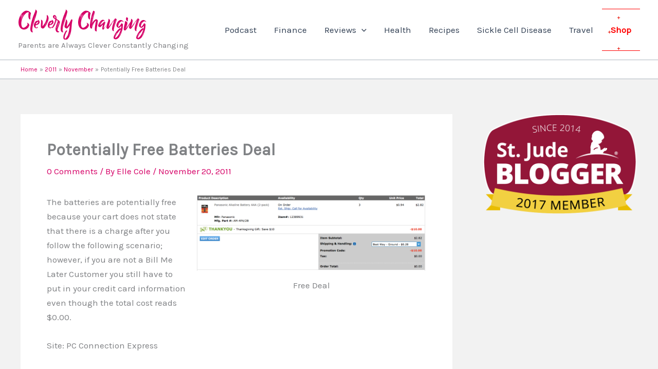

--- FILE ---
content_type: text/html; charset=utf-8
request_url: https://www.google.com/recaptcha/api2/aframe
body_size: 267
content:
<!DOCTYPE HTML><html><head><meta http-equiv="content-type" content="text/html; charset=UTF-8"></head><body><script nonce="ZP9LsJvikPaaYFAwEnoK8A">/** Anti-fraud and anti-abuse applications only. See google.com/recaptcha */ try{var clients={'sodar':'https://pagead2.googlesyndication.com/pagead/sodar?'};window.addEventListener("message",function(a){try{if(a.source===window.parent){var b=JSON.parse(a.data);var c=clients[b['id']];if(c){var d=document.createElement('img');d.src=c+b['params']+'&rc='+(localStorage.getItem("rc::a")?sessionStorage.getItem("rc::b"):"");window.document.body.appendChild(d);sessionStorage.setItem("rc::e",parseInt(sessionStorage.getItem("rc::e")||0)+1);localStorage.setItem("rc::h",'1769684832634');}}}catch(b){}});window.parent.postMessage("_grecaptcha_ready", "*");}catch(b){}</script></body></html>

--- FILE ---
content_type: application/javascript; charset=UTF-8
request_url: https://cleverlychanging.disqus.com/count-data.js?1=1717%20http%3A%2F%2Fcleverlychanging.com%2F%3Fp%3D1717&1=1779%20http%3A%2F%2Fcleverlychanging.com%2F%3Fp%3D1779&1=4441%20http%3A%2F%2Fcleverlychanging.com%2F%3Fp%3D4441
body_size: 408
content:
var DISQUSWIDGETS;

if (typeof DISQUSWIDGETS != 'undefined') {
    DISQUSWIDGETS.displayCount({"text":{"and":"and","comments":{"zero":"0 Comments","multiple":"{num} Comments","one":"1 Comment"}},"counts":[{"id":"1779 http:\/\/cleverlychanging.com\/?p=1779","comments":0},{"id":"4441 http:\/\/cleverlychanging.com\/?p=4441","comments":0},{"id":"1717 http:\/\/cleverlychanging.com\/?p=1717","comments":0}]});
}